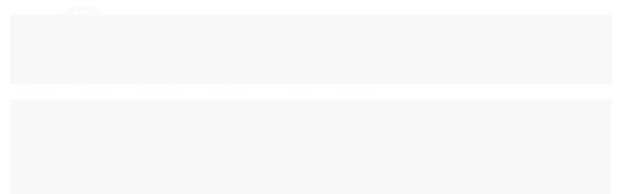

--- FILE ---
content_type: text/css
request_url: https://www.lojaopolidor.com.br/avancado.css?v=20250102-140734
body_size: 559
content:
.g_ header{
	box-shadow: 0px 0px 15px 0px rgba(0,0,0,.8);
    background: #f2f2f2;
}
.flexslider{
    max-width: 100% !important;
    left: 0 !important;
}
.info-banner{
    display: none !important;
}
#barraNewsletter{
	background: rgba(0,204,255,.3) !important;

}
#barraNewsletter .conteiner,
#barraNewsletter .conteiner .row-fluid,
#barraNewsletter .conteiner .row-fluid .span,
#barraNewsletter .conteiner .row-fluid .span .componente,
#barraNewsletter .conteiner .row-fluid .span .componente .interno{
	background: transparent !important;
}
.g_ #rodape .institucional h5, .g_ #rodape .titulo{
	margin: 0 0 1rem 0 !important;
	padding: 0 0 1rem 0 !important;
	border-bottom: 1px solid #999;
}
.g_ #rodape .institucional .sociais ul li{
	width: 35px !important;
	height: 35px !important;
	padding: 10px !important;
	border: none !important;
}
	.g_ #rodape .institucional .sociais ul li svg{
		width: 35px !important;
		height: 35px !important;
	}
.g_ #rodape .institucional,
.g_ #rodape .pagamento-selos{
	padding: 2rem 0 !important;
}
.li-whatsapp a{
	width: 52px !important;
	height: 52px !important;
	bottom: 16px !important;
}
/*-------------------------------------------------------------------------
  1.  Large Monitor
  2.  Tablet Monitor
  3.  Small Tablet Monitor
  4.  Phone Monitor
  5.  Small Phone Monitor
-------------------------------------------------------------------------*/
/*-------------------------------------------------------------------------*/
/*  1.  Large Monitor
/*-------------------------------------------------------------------------*/
@media only screen and (min-width: 1440px) {

}
@media only screen and (min-width: 1025px) {

}
@media only screen and (min-width: 767px) and (max-width: 1024px) {

}
/*-------------------------------------------------------------------------*/
/*  2.  Tablet Monitor
/*-------------------------------------------------------------------------*/
@media only screen and (max-width: 1300px) {

}
@media only screen and (max-width: 1024px) {
	.g_ .secao-banners .conteiner{
		width: 100% !important;
		max-width: 100% !important;
		margin: 0 !important;
		padding: 0 !important;
	}
}
/*-------------------------------------------------------------------------*/
/*  Tablet Monitor 950
/*-------------------------------------------------------------------------*/
@media only screen and (max-width: 950px) {

}
/*-------------------------------------------------------------------------*/
/*  3.  Small Tablet Monitor
/*-------------------------------------------------------------------------*/
@media only screen and (max-width: 767px) {
	.g_ .secao-banners .banner.cheio .flexslider{
		width: 100%;
		margin: 0;
	}
}
/*-------------------------------------------------------------------------*/
/*  Tablet Monitor 600
/*-------------------------------------------------------------------------*/
@media only screen and (max-width: 600px) {

}
/*-------------------------------------------------------------------------*/
/*  4.  Phone Monitor
/*-------------------------------------------------------------------------*/
@media only screen and (max-width: 540px) {
  
}
/*-------------------------------------------------------------------------*/
/*  5.  Small Phone Monitor
/*-------------------------------------------------------------------------*/
@media only screen and (max-width: 400px) {

}
@media only screen and (max-width: 320px) {

}

#rodape .sobre-loja-rodape .logo a {
    margin-bottom: 30px;
    height: 80px;
}
